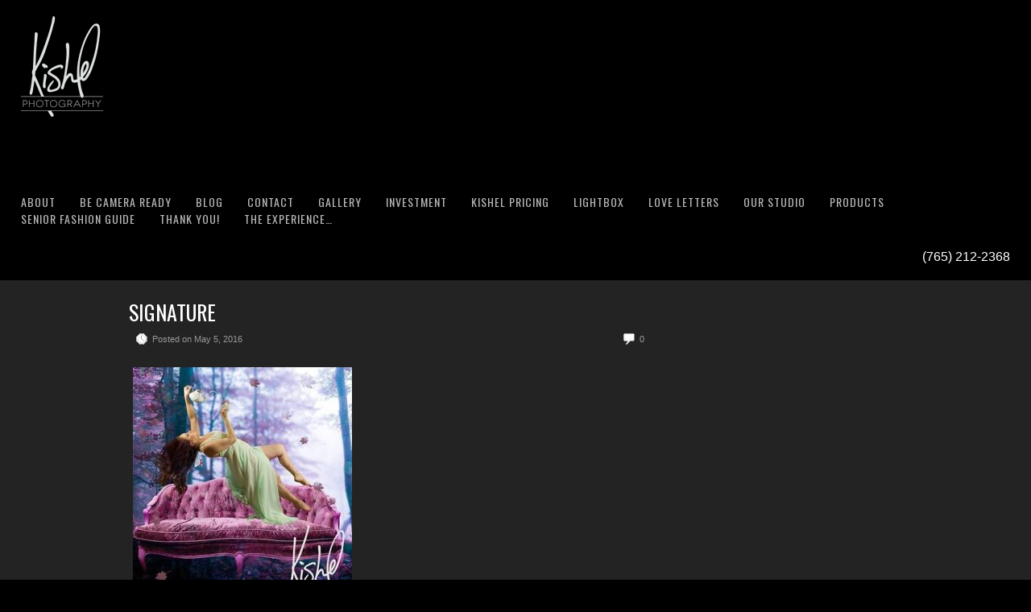

--- FILE ---
content_type: text/html; charset=UTF-8
request_url: https://www.coutureseniorportraits.com/2016/04/20-2/signature-2/
body_size: 10032
content:
<!DOCTYPE html>
<html lang="en-US">
<head>
<meta charset="UTF-8" />
<meta name="viewport" content="width=device-width, initial-scale=1, maximum-scale=1" />

<title>signature - Kishel Senior Photography</title>
<link rel="profile" href="https://gmpg.org/xfn/11" />
<link rel="stylesheet" type="text/css" media="all" href="https://www.coutureseniorportraits.com/wp-content/themes/core-BAK/style.css" />
<link rel="pingback" href="https://www.coutureseniorportraits.com/xmlrpc.php" />
<div id="fb-root"></div>
<script>(function(d, s, id) {
  var js, fjs = d.getElementsByTagName(s)[0];
  if (d.getElementById(id)) return;
  js = d.createElement(s); js.id = id;
  js.src = "//connect.facebook.net/en_US/all.js#xfbml=1&appId=266475246706841";
  fjs.parentNode.insertBefore(js, fjs);
}(document, 'script', 'facebook-jssdk'));</script>

<!-- Template stylesheet -->

<script type="text/javascript" src="https://maps.google.com/maps/api/js?sensor=false"></script>
<script type="text/javascript" charset="utf-8" src="https://ajax.googleapis.com/ajax/libs/swfobject/2.1/swfobject.js"></script>

 

<meta name='robots' content='index, follow, max-image-preview:large, max-snippet:-1, max-video-preview:-1' />
	<style>img:is([sizes="auto" i], [sizes^="auto," i]) { contain-intrinsic-size: 3000px 1500px }</style>
	
	<!-- This site is optimized with the Yoast SEO plugin v23.9 - https://yoast.com/wordpress/plugins/seo/ -->
	<link rel="canonical" href="https://www.coutureseniorportraits.com/2016/04/20-2/signature-2/" />
	<meta property="og:locale" content="en_US" />
	<meta property="og:type" content="article" />
	<meta property="og:title" content="signature - Kishel Senior Photography" />
	<meta property="og:url" content="https://www.coutureseniorportraits.com/2016/04/20-2/signature-2/" />
	<meta property="og:site_name" content="Kishel Senior Photography" />
	<meta property="article:publisher" content="https://www.facebook.com/KishelPhoto/?ref=settings" />
	<meta property="og:image" content="https://www.coutureseniorportraits.com/2016/04/20-2/signature-2" />
	<meta property="og:image:width" content="358" />
	<meta property="og:image:height" content="395" />
	<meta property="og:image:type" content="image/jpeg" />
	<script type="application/ld+json" class="yoast-schema-graph">{"@context":"https://schema.org","@graph":[{"@type":"WebPage","@id":"https://www.coutureseniorportraits.com/2016/04/20-2/signature-2/","url":"https://www.coutureseniorportraits.com/2016/04/20-2/signature-2/","name":"signature - Kishel Senior Photography","isPartOf":{"@id":"https://www.coutureseniorportraits.com/#website"},"primaryImageOfPage":{"@id":"https://www.coutureseniorportraits.com/2016/04/20-2/signature-2/#primaryimage"},"image":{"@id":"https://www.coutureseniorportraits.com/2016/04/20-2/signature-2/#primaryimage"},"thumbnailUrl":"https://www.coutureseniorportraits.com/wp-content/uploads/2016/05/signature.jpg","datePublished":"2016-05-05T22:58:08+00:00","dateModified":"2016-05-05T22:58:08+00:00","breadcrumb":{"@id":"https://www.coutureseniorportraits.com/2016/04/20-2/signature-2/#breadcrumb"},"inLanguage":"en-US","potentialAction":[{"@type":"ReadAction","target":["https://www.coutureseniorportraits.com/2016/04/20-2/signature-2/"]}]},{"@type":"ImageObject","inLanguage":"en-US","@id":"https://www.coutureseniorportraits.com/2016/04/20-2/signature-2/#primaryimage","url":"https://www.coutureseniorportraits.com/wp-content/uploads/2016/05/signature.jpg","contentUrl":"https://www.coutureseniorportraits.com/wp-content/uploads/2016/05/signature.jpg","width":358,"height":395},{"@type":"BreadcrumbList","@id":"https://www.coutureseniorportraits.com/2016/04/20-2/signature-2/#breadcrumb","itemListElement":[{"@type":"ListItem","position":1,"name":"Home","item":"https://www.coutureseniorportraits.com/"},{"@type":"ListItem","position":2,"name":"2017 Kishel Signature Session Reveal!!","item":"https://www.coutureseniorportraits.com/2016/04/20-2/"},{"@type":"ListItem","position":3,"name":"signature"}]},{"@type":"WebSite","@id":"https://www.coutureseniorportraits.com/#website","url":"https://www.coutureseniorportraits.com/","name":"Kishel Senior Photography","description":"Senior Photography for Muncie and East Central Indiana","potentialAction":[{"@type":"SearchAction","target":{"@type":"EntryPoint","urlTemplate":"https://www.coutureseniorportraits.com/?s={search_term_string}"},"query-input":{"@type":"PropertyValueSpecification","valueRequired":true,"valueName":"search_term_string"}}],"inLanguage":"en-US"}]}</script>
	<!-- / Yoast SEO plugin. -->


<link rel='dns-prefetch' href='//www.coutureseniorportraits.com' />
<link rel='dns-prefetch' href='//fonts.googleapis.com' />
<link rel='dns-prefetch' href='//www.formstack.com' />
<link rel="alternate" type="application/rss+xml" title="Kishel Senior Photography &raquo; Feed" href="https://www.coutureseniorportraits.com/feed/" />
<link rel="alternate" type="application/rss+xml" title="Kishel Senior Photography &raquo; Comments Feed" href="https://www.coutureseniorportraits.com/comments/feed/" />
<link rel="alternate" type="application/rss+xml" title="Kishel Senior Photography &raquo; signature Comments Feed" href="https://www.coutureseniorportraits.com/2016/04/20-2/signature-2/feed/" />
<script type="text/javascript">
/* <![CDATA[ */
window._wpemojiSettings = {"baseUrl":"https:\/\/s.w.org\/images\/core\/emoji\/15.0.3\/72x72\/","ext":".png","svgUrl":"https:\/\/s.w.org\/images\/core\/emoji\/15.0.3\/svg\/","svgExt":".svg","source":{"concatemoji":"https:\/\/www.coutureseniorportraits.com\/wp-includes\/js\/wp-emoji-release.min.js?ver=14ca649eb5e7a811257a3b5e296a2caa"}};
/*! This file is auto-generated */
!function(i,n){var o,s,e;function c(e){try{var t={supportTests:e,timestamp:(new Date).valueOf()};sessionStorage.setItem(o,JSON.stringify(t))}catch(e){}}function p(e,t,n){e.clearRect(0,0,e.canvas.width,e.canvas.height),e.fillText(t,0,0);var t=new Uint32Array(e.getImageData(0,0,e.canvas.width,e.canvas.height).data),r=(e.clearRect(0,0,e.canvas.width,e.canvas.height),e.fillText(n,0,0),new Uint32Array(e.getImageData(0,0,e.canvas.width,e.canvas.height).data));return t.every(function(e,t){return e===r[t]})}function u(e,t,n){switch(t){case"flag":return n(e,"\ud83c\udff3\ufe0f\u200d\u26a7\ufe0f","\ud83c\udff3\ufe0f\u200b\u26a7\ufe0f")?!1:!n(e,"\ud83c\uddfa\ud83c\uddf3","\ud83c\uddfa\u200b\ud83c\uddf3")&&!n(e,"\ud83c\udff4\udb40\udc67\udb40\udc62\udb40\udc65\udb40\udc6e\udb40\udc67\udb40\udc7f","\ud83c\udff4\u200b\udb40\udc67\u200b\udb40\udc62\u200b\udb40\udc65\u200b\udb40\udc6e\u200b\udb40\udc67\u200b\udb40\udc7f");case"emoji":return!n(e,"\ud83d\udc26\u200d\u2b1b","\ud83d\udc26\u200b\u2b1b")}return!1}function f(e,t,n){var r="undefined"!=typeof WorkerGlobalScope&&self instanceof WorkerGlobalScope?new OffscreenCanvas(300,150):i.createElement("canvas"),a=r.getContext("2d",{willReadFrequently:!0}),o=(a.textBaseline="top",a.font="600 32px Arial",{});return e.forEach(function(e){o[e]=t(a,e,n)}),o}function t(e){var t=i.createElement("script");t.src=e,t.defer=!0,i.head.appendChild(t)}"undefined"!=typeof Promise&&(o="wpEmojiSettingsSupports",s=["flag","emoji"],n.supports={everything:!0,everythingExceptFlag:!0},e=new Promise(function(e){i.addEventListener("DOMContentLoaded",e,{once:!0})}),new Promise(function(t){var n=function(){try{var e=JSON.parse(sessionStorage.getItem(o));if("object"==typeof e&&"number"==typeof e.timestamp&&(new Date).valueOf()<e.timestamp+604800&&"object"==typeof e.supportTests)return e.supportTests}catch(e){}return null}();if(!n){if("undefined"!=typeof Worker&&"undefined"!=typeof OffscreenCanvas&&"undefined"!=typeof URL&&URL.createObjectURL&&"undefined"!=typeof Blob)try{var e="postMessage("+f.toString()+"("+[JSON.stringify(s),u.toString(),p.toString()].join(",")+"));",r=new Blob([e],{type:"text/javascript"}),a=new Worker(URL.createObjectURL(r),{name:"wpTestEmojiSupports"});return void(a.onmessage=function(e){c(n=e.data),a.terminate(),t(n)})}catch(e){}c(n=f(s,u,p))}t(n)}).then(function(e){for(var t in e)n.supports[t]=e[t],n.supports.everything=n.supports.everything&&n.supports[t],"flag"!==t&&(n.supports.everythingExceptFlag=n.supports.everythingExceptFlag&&n.supports[t]);n.supports.everythingExceptFlag=n.supports.everythingExceptFlag&&!n.supports.flag,n.DOMReady=!1,n.readyCallback=function(){n.DOMReady=!0}}).then(function(){return e}).then(function(){var e;n.supports.everything||(n.readyCallback(),(e=n.source||{}).concatemoji?t(e.concatemoji):e.wpemoji&&e.twemoji&&(t(e.twemoji),t(e.wpemoji)))}))}((window,document),window._wpemojiSettings);
/* ]]> */
</script>
<link rel='stylesheet' id='screen_css-css' href='https://www.coutureseniorportraits.com/wp-content/themes/core-BAK/css/screen.css?ver=5.1.2' type='text/css' media='all' />
<link rel='stylesheet' id='grid_css-css' href='https://www.coutureseniorportraits.com/wp-content/themes/core-BAK/css/grid.css?ver=5.1.2' type='text/css' media='all' />
<link rel='stylesheet' id='fancybox_css-css' href='https://www.coutureseniorportraits.com/wp-content/themes/core-BAK/js/fancybox/jquery.fancybox.css?ver=5.1.2' type='text/css' media='all' />
<link rel='stylesheet' id='videojs_css-css' href='https://www.coutureseniorportraits.com/wp-content/themes/core-BAK/js/video-js.css?ver=5.1.2' type='text/css' media='all' />
<link rel='stylesheet' id='vim_css-css' href='https://www.coutureseniorportraits.com/wp-content/themes/core-BAK/js/skins/vim.css?ver=5.1.2' type='text/css' media='all' />
<link rel='stylesheet' id='dark.css-css' href='https://www.coutureseniorportraits.com/wp-content/themes/core-BAK/css/dark.css?ver=5.1.2' type='text/css' media='all' />
<link rel='stylesheet' id='google_fonts-css' href="https://fonts.googleapis.com/css?family=Oswald&#038;subset=latin%2Ccyrillic-ext%2Cgreek-ext%2Ccyrillic&#038;ver=14ca649eb5e7a811257a3b5e296a2caa" type='text/css' media='all' />
<style id='wp-emoji-styles-inline-css' type='text/css'>

	img.wp-smiley, img.emoji {
		display: inline !important;
		border: none !important;
		box-shadow: none !important;
		height: 1em !important;
		width: 1em !important;
		margin: 0 0.07em !important;
		vertical-align: -0.1em !important;
		background: none !important;
		padding: 0 !important;
	}
</style>
<link rel='stylesheet' id='wp-block-library-css' href='https://www.coutureseniorportraits.com/wp-includes/css/dist/block-library/style.min.css?ver=14ca649eb5e7a811257a3b5e296a2caa' type='text/css' media='all' />
<style id='classic-theme-styles-inline-css' type='text/css'>
/*! This file is auto-generated */
.wp-block-button__link{color:#fff;background-color:#32373c;border-radius:9999px;box-shadow:none;text-decoration:none;padding:calc(.667em + 2px) calc(1.333em + 2px);font-size:1.125em}.wp-block-file__button{background:#32373c;color:#fff;text-decoration:none}
</style>
<style id='global-styles-inline-css' type='text/css'>
:root{--wp--preset--aspect-ratio--square: 1;--wp--preset--aspect-ratio--4-3: 4/3;--wp--preset--aspect-ratio--3-4: 3/4;--wp--preset--aspect-ratio--3-2: 3/2;--wp--preset--aspect-ratio--2-3: 2/3;--wp--preset--aspect-ratio--16-9: 16/9;--wp--preset--aspect-ratio--9-16: 9/16;--wp--preset--color--black: #000000;--wp--preset--color--cyan-bluish-gray: #abb8c3;--wp--preset--color--white: #ffffff;--wp--preset--color--pale-pink: #f78da7;--wp--preset--color--vivid-red: #cf2e2e;--wp--preset--color--luminous-vivid-orange: #ff6900;--wp--preset--color--luminous-vivid-amber: #fcb900;--wp--preset--color--light-green-cyan: #7bdcb5;--wp--preset--color--vivid-green-cyan: #00d084;--wp--preset--color--pale-cyan-blue: #8ed1fc;--wp--preset--color--vivid-cyan-blue: #0693e3;--wp--preset--color--vivid-purple: #9b51e0;--wp--preset--gradient--vivid-cyan-blue-to-vivid-purple: linear-gradient(135deg,rgba(6,147,227,1) 0%,rgb(155,81,224) 100%);--wp--preset--gradient--light-green-cyan-to-vivid-green-cyan: linear-gradient(135deg,rgb(122,220,180) 0%,rgb(0,208,130) 100%);--wp--preset--gradient--luminous-vivid-amber-to-luminous-vivid-orange: linear-gradient(135deg,rgba(252,185,0,1) 0%,rgba(255,105,0,1) 100%);--wp--preset--gradient--luminous-vivid-orange-to-vivid-red: linear-gradient(135deg,rgba(255,105,0,1) 0%,rgb(207,46,46) 100%);--wp--preset--gradient--very-light-gray-to-cyan-bluish-gray: linear-gradient(135deg,rgb(238,238,238) 0%,rgb(169,184,195) 100%);--wp--preset--gradient--cool-to-warm-spectrum: linear-gradient(135deg,rgb(74,234,220) 0%,rgb(151,120,209) 20%,rgb(207,42,186) 40%,rgb(238,44,130) 60%,rgb(251,105,98) 80%,rgb(254,248,76) 100%);--wp--preset--gradient--blush-light-purple: linear-gradient(135deg,rgb(255,206,236) 0%,rgb(152,150,240) 100%);--wp--preset--gradient--blush-bordeaux: linear-gradient(135deg,rgb(254,205,165) 0%,rgb(254,45,45) 50%,rgb(107,0,62) 100%);--wp--preset--gradient--luminous-dusk: linear-gradient(135deg,rgb(255,203,112) 0%,rgb(199,81,192) 50%,rgb(65,88,208) 100%);--wp--preset--gradient--pale-ocean: linear-gradient(135deg,rgb(255,245,203) 0%,rgb(182,227,212) 50%,rgb(51,167,181) 100%);--wp--preset--gradient--electric-grass: linear-gradient(135deg,rgb(202,248,128) 0%,rgb(113,206,126) 100%);--wp--preset--gradient--midnight: linear-gradient(135deg,rgb(2,3,129) 0%,rgb(40,116,252) 100%);--wp--preset--font-size--small: 13px;--wp--preset--font-size--medium: 20px;--wp--preset--font-size--large: 36px;--wp--preset--font-size--x-large: 42px;--wp--preset--spacing--20: 0.44rem;--wp--preset--spacing--30: 0.67rem;--wp--preset--spacing--40: 1rem;--wp--preset--spacing--50: 1.5rem;--wp--preset--spacing--60: 2.25rem;--wp--preset--spacing--70: 3.38rem;--wp--preset--spacing--80: 5.06rem;--wp--preset--shadow--natural: 6px 6px 9px rgba(0, 0, 0, 0.2);--wp--preset--shadow--deep: 12px 12px 50px rgba(0, 0, 0, 0.4);--wp--preset--shadow--sharp: 6px 6px 0px rgba(0, 0, 0, 0.2);--wp--preset--shadow--outlined: 6px 6px 0px -3px rgba(255, 255, 255, 1), 6px 6px rgba(0, 0, 0, 1);--wp--preset--shadow--crisp: 6px 6px 0px rgba(0, 0, 0, 1);}:where(.is-layout-flex){gap: 0.5em;}:where(.is-layout-grid){gap: 0.5em;}body .is-layout-flex{display: flex;}.is-layout-flex{flex-wrap: wrap;align-items: center;}.is-layout-flex > :is(*, div){margin: 0;}body .is-layout-grid{display: grid;}.is-layout-grid > :is(*, div){margin: 0;}:where(.wp-block-columns.is-layout-flex){gap: 2em;}:where(.wp-block-columns.is-layout-grid){gap: 2em;}:where(.wp-block-post-template.is-layout-flex){gap: 1.25em;}:where(.wp-block-post-template.is-layout-grid){gap: 1.25em;}.has-black-color{color: var(--wp--preset--color--black) !important;}.has-cyan-bluish-gray-color{color: var(--wp--preset--color--cyan-bluish-gray) !important;}.has-white-color{color: var(--wp--preset--color--white) !important;}.has-pale-pink-color{color: var(--wp--preset--color--pale-pink) !important;}.has-vivid-red-color{color: var(--wp--preset--color--vivid-red) !important;}.has-luminous-vivid-orange-color{color: var(--wp--preset--color--luminous-vivid-orange) !important;}.has-luminous-vivid-amber-color{color: var(--wp--preset--color--luminous-vivid-amber) !important;}.has-light-green-cyan-color{color: var(--wp--preset--color--light-green-cyan) !important;}.has-vivid-green-cyan-color{color: var(--wp--preset--color--vivid-green-cyan) !important;}.has-pale-cyan-blue-color{color: var(--wp--preset--color--pale-cyan-blue) !important;}.has-vivid-cyan-blue-color{color: var(--wp--preset--color--vivid-cyan-blue) !important;}.has-vivid-purple-color{color: var(--wp--preset--color--vivid-purple) !important;}.has-black-background-color{background-color: var(--wp--preset--color--black) !important;}.has-cyan-bluish-gray-background-color{background-color: var(--wp--preset--color--cyan-bluish-gray) !important;}.has-white-background-color{background-color: var(--wp--preset--color--white) !important;}.has-pale-pink-background-color{background-color: var(--wp--preset--color--pale-pink) !important;}.has-vivid-red-background-color{background-color: var(--wp--preset--color--vivid-red) !important;}.has-luminous-vivid-orange-background-color{background-color: var(--wp--preset--color--luminous-vivid-orange) !important;}.has-luminous-vivid-amber-background-color{background-color: var(--wp--preset--color--luminous-vivid-amber) !important;}.has-light-green-cyan-background-color{background-color: var(--wp--preset--color--light-green-cyan) !important;}.has-vivid-green-cyan-background-color{background-color: var(--wp--preset--color--vivid-green-cyan) !important;}.has-pale-cyan-blue-background-color{background-color: var(--wp--preset--color--pale-cyan-blue) !important;}.has-vivid-cyan-blue-background-color{background-color: var(--wp--preset--color--vivid-cyan-blue) !important;}.has-vivid-purple-background-color{background-color: var(--wp--preset--color--vivid-purple) !important;}.has-black-border-color{border-color: var(--wp--preset--color--black) !important;}.has-cyan-bluish-gray-border-color{border-color: var(--wp--preset--color--cyan-bluish-gray) !important;}.has-white-border-color{border-color: var(--wp--preset--color--white) !important;}.has-pale-pink-border-color{border-color: var(--wp--preset--color--pale-pink) !important;}.has-vivid-red-border-color{border-color: var(--wp--preset--color--vivid-red) !important;}.has-luminous-vivid-orange-border-color{border-color: var(--wp--preset--color--luminous-vivid-orange) !important;}.has-luminous-vivid-amber-border-color{border-color: var(--wp--preset--color--luminous-vivid-amber) !important;}.has-light-green-cyan-border-color{border-color: var(--wp--preset--color--light-green-cyan) !important;}.has-vivid-green-cyan-border-color{border-color: var(--wp--preset--color--vivid-green-cyan) !important;}.has-pale-cyan-blue-border-color{border-color: var(--wp--preset--color--pale-cyan-blue) !important;}.has-vivid-cyan-blue-border-color{border-color: var(--wp--preset--color--vivid-cyan-blue) !important;}.has-vivid-purple-border-color{border-color: var(--wp--preset--color--vivid-purple) !important;}.has-vivid-cyan-blue-to-vivid-purple-gradient-background{background: var(--wp--preset--gradient--vivid-cyan-blue-to-vivid-purple) !important;}.has-light-green-cyan-to-vivid-green-cyan-gradient-background{background: var(--wp--preset--gradient--light-green-cyan-to-vivid-green-cyan) !important;}.has-luminous-vivid-amber-to-luminous-vivid-orange-gradient-background{background: var(--wp--preset--gradient--luminous-vivid-amber-to-luminous-vivid-orange) !important;}.has-luminous-vivid-orange-to-vivid-red-gradient-background{background: var(--wp--preset--gradient--luminous-vivid-orange-to-vivid-red) !important;}.has-very-light-gray-to-cyan-bluish-gray-gradient-background{background: var(--wp--preset--gradient--very-light-gray-to-cyan-bluish-gray) !important;}.has-cool-to-warm-spectrum-gradient-background{background: var(--wp--preset--gradient--cool-to-warm-spectrum) !important;}.has-blush-light-purple-gradient-background{background: var(--wp--preset--gradient--blush-light-purple) !important;}.has-blush-bordeaux-gradient-background{background: var(--wp--preset--gradient--blush-bordeaux) !important;}.has-luminous-dusk-gradient-background{background: var(--wp--preset--gradient--luminous-dusk) !important;}.has-pale-ocean-gradient-background{background: var(--wp--preset--gradient--pale-ocean) !important;}.has-electric-grass-gradient-background{background: var(--wp--preset--gradient--electric-grass) !important;}.has-midnight-gradient-background{background: var(--wp--preset--gradient--midnight) !important;}.has-small-font-size{font-size: var(--wp--preset--font-size--small) !important;}.has-medium-font-size{font-size: var(--wp--preset--font-size--medium) !important;}.has-large-font-size{font-size: var(--wp--preset--font-size--large) !important;}.has-x-large-font-size{font-size: var(--wp--preset--font-size--x-large) !important;}
:where(.wp-block-post-template.is-layout-flex){gap: 1.25em;}:where(.wp-block-post-template.is-layout-grid){gap: 1.25em;}
:where(.wp-block-columns.is-layout-flex){gap: 2em;}:where(.wp-block-columns.is-layout-grid){gap: 2em;}
:root :where(.wp-block-pullquote){font-size: 1.5em;line-height: 1.6;}
</style>
<link rel='stylesheet' id='formstack-css-css' href='//www.formstack.com/forms/css/2/wordpress-post.css?ver=14ca649eb5e7a811257a3b5e296a2caa' type='text/css' media='all' />
<script type="text/javascript" src="https://www.coutureseniorportraits.com/wp-includes/js/jquery/jquery.min.js?ver=3.7.1" id="jquery-core-js"></script>
<script type="text/javascript" src="https://www.coutureseniorportraits.com/wp-includes/js/jquery/jquery-migrate.min.js?ver=3.4.1" id="jquery-migrate-js"></script>
<script type="text/javascript" src="https://www.coutureseniorportraits.com/wp-content/themes/core-BAK/js/jquery.ui.js?ver=5.1.2" id="jquery.ui_js-js"></script>
<script type="text/javascript" src="https://www.coutureseniorportraits.com/wp-content/themes/core-BAK/js/jquery.easing.js?ver=5.1.2" id="jQuery_easing-js"></script>
<script type="text/javascript" src="https://www.coutureseniorportraits.com/wp-content/themes/core-BAK/js/jquery.nivoslider.js?ver=5.1.2" id="jQuery_nivo-js"></script>
<script type="text/javascript" src="https://www.coutureseniorportraits.com/wp-content/themes/core-BAK/js/jquery.touchwipe.1.1.1.js?ver=5.1.2" id="jquery.touchwipe.1.1.1-js"></script>
<script type="text/javascript" src="https://www.coutureseniorportraits.com/wp-content/themes/core-BAK/js/jquery.ppflip.js?ver=5.1.2" id="jquery.ppflip.js-js"></script>
<script type="text/javascript" src="https://www.coutureseniorportraits.com/wp-content/themes/core-BAK/js/jquery.tubular.js?ver=5.1.2" id="jquery.tubular.js-js"></script>
<script type="text/javascript" src="https://www.coutureseniorportraits.com/wp-content/themes/core-BAK/js/gmap.js?ver=5.1.2" id="jQuery_gmap-js"></script>
<script type="text/javascript" src="https://www.coutureseniorportraits.com/wp-content/themes/core-BAK/js/jquery.validate.js?ver=5.1.2" id="jQuery_validate-js"></script>
<script type="text/javascript" src="https://www.coutureseniorportraits.com/wp-content/themes/core-BAK/js/hint.js?ver=5.1.2" id="hint.js-js"></script>
<script type="text/javascript" src="https://www.coutureseniorportraits.com/wp-content/themes/core-BAK/js/browser.js?ver=5.1.2" id="browser_js-js"></script>
<script type="text/javascript" src="https://www.coutureseniorportraits.com/wp-content/themes/core-BAK/js/video.js?ver=5.1.2" id="video_js-js"></script>
<script type="text/javascript" src="https://www.coutureseniorportraits.com/wp-content/themes/core-BAK/js/jquery.jplayer.min.js?ver=5.1.2" id="jquery.jplayer.min.js-js"></script>
<script type="text/javascript" src="https://www.coutureseniorportraits.com/wp-content/themes/core-BAK/js/kenburns.js?ver=5.1.2" id="kenburns.js-js"></script>
<script type="text/javascript" src="https://www.coutureseniorportraits.com/wp-content/themes/core-BAK/js/custom.js?ver=5.1.2" id="custom_js-js"></script>
<script type="text/javascript" src="https://www.coutureseniorportraits.com/wp-content/plugins/stopbadbots/assets/js/stopbadbots.js?ver=14ca649eb5e7a811257a3b5e296a2caa" id="stopbadbots-main-js-js"></script>
<link rel="https://api.w.org/" href="https://www.coutureseniorportraits.com/wp-json/" /><link rel="alternate" title="JSON" type="application/json" href="https://www.coutureseniorportraits.com/wp-json/wp/v2/media/1102" /><link rel="EditURI" type="application/rsd+xml" title="RSD" href="https://www.coutureseniorportraits.com/xmlrpc.php?rsd" />

<link rel='shortlink' href='https://www.coutureseniorportraits.com/?p=1102' />
<link rel="alternate" title="oEmbed (JSON)" type="application/json+oembed" href="https://www.coutureseniorportraits.com/wp-json/oembed/1.0/embed?url=https%3A%2F%2Fwww.coutureseniorportraits.com%2F2016%2F04%2F20-2%2Fsignature-2%2F" />
<link rel="alternate" title="oEmbed (XML)" type="text/xml+oembed" href="https://www.coutureseniorportraits.com/wp-json/oembed/1.0/embed?url=https%3A%2F%2Fwww.coutureseniorportraits.com%2F2016%2F04%2F20-2%2Fsignature-2%2F&#038;format=xml" />
<script type="text/javascript">
           var ajaxurl = "https://www.coutureseniorportraits.com/wp-admin/admin-ajax.php";
         </script><script type="text/javascript">
(function(url){
	if(/(?:Chrome\/26\.0\.1410\.63 Safari\/537\.31|WordfenceTestMonBot)/.test(navigator.userAgent)){ return; }
	var addEvent = function(evt, handler) {
		if (window.addEventListener) {
			document.addEventListener(evt, handler, false);
		} else if (window.attachEvent) {
			document.attachEvent('on' + evt, handler);
		}
	};
	var removeEvent = function(evt, handler) {
		if (window.removeEventListener) {
			document.removeEventListener(evt, handler, false);
		} else if (window.detachEvent) {
			document.detachEvent('on' + evt, handler);
		}
	};
	var evts = 'contextmenu dblclick drag dragend dragenter dragleave dragover dragstart drop keydown keypress keyup mousedown mousemove mouseout mouseover mouseup mousewheel scroll'.split(' ');
	var logHuman = function() {
		if (window.wfLogHumanRan) { return; }
		window.wfLogHumanRan = true;
		var wfscr = document.createElement('script');
		wfscr.type = 'text/javascript';
		wfscr.async = true;
		wfscr.src = url + '&r=' + Math.random();
		(document.getElementsByTagName('head')[0]||document.getElementsByTagName('body')[0]).appendChild(wfscr);
		for (var i = 0; i < evts.length; i++) {
			removeEvent(evts[i], logHuman);
		}
	};
	for (var i = 0; i < evts.length; i++) {
		addEvent(evts[i], logHuman);
	}
})('//www.coutureseniorportraits.com/?wordfence_lh=1&hid=2F0E034A0D8994632B606EEED88358C7');
</script>    <script>
        var errorQueue = [];
        var timeout;
        function isBot() {
            const bots = ['bot', 'googlebot', 'bingbot', 'facebook', 'slurp', 'twitter', 'yahoo'];
            const userAgent = navigator.userAgent.toLowerCase();
            return bots.some(bot => userAgent.includes(bot));
        }
        window.onerror = function(msg, url, line) {
            var errorMessage = [
                'Message: ' + msg,
                'URL: ' + url,
                'Line: ' + line
            ].join(' - ');
            // Filter bots errors...
            if (isBot()) {
                return;
            }
            //console.log(errorMessage);
            errorQueue.push(errorMessage);
            if (errorQueue.length >= 5) {
                sendErrorsToServer();
            } else {
                clearTimeout(timeout);
                timeout = setTimeout(sendErrorsToServer, 5000);
            }
        }
        function sendErrorsToServer() {
            if (errorQueue.length > 0) {
                var message = errorQueue.join(' | ');
                // console.log(message);
                var xhr = new XMLHttpRequest();
                var nonce = 'c86dc34085';
                var ajaxurl = 'https://www.coutureseniorportraits.com/wp-admin/admin-ajax.php?action=bill_minozzi_js_error_catched&_wpnonce=c86dc34085'; // Não é necessário esc_js aqui
                xhr.open('POST', encodeURI(ajaxurl));
                xhr.setRequestHeader('Content-Type', 'application/x-www-form-urlencoded');
                xhr.onload = function() {
                    if (xhr.status === 200) {
                        // console.log('Success:', xhr.responseText);
                    } else {
                        console.log('Error:', xhr.status);
                    }
                };
                xhr.onerror = function() {
                    console.error('Request failed');
                };
                xhr.send('action=bill_minozzi_js_error_catched&_wpnonce=' + nonce + '&bill_js_error_catched=' + encodeURIComponent(message));
                errorQueue = []; // Limpa a fila de erros após o envio
            }
        }
        window.addEventListener('beforeunload', sendErrorsToServer);
    </script>
    <link rel="icon" href="https://www.coutureseniorportraits.com/wp-content/uploads/2020/06/kishel-square-80x80.png" sizes="32x32" />
<link rel="icon" href="https://www.coutureseniorportraits.com/wp-content/uploads/2020/06/kishel-square.png" sizes="192x192" />
<link rel="apple-touch-icon" href="https://www.coutureseniorportraits.com/wp-content/uploads/2020/06/kishel-square.png" />
<meta name="msapplication-TileImage" content="https://www.coutureseniorportraits.com/wp-content/uploads/2020/06/kishel-square.png" />

<!--[if lte IE 8]>
<link rel="stylesheet" href="https://www.coutureseniorportraits.com/wp-content/themes/core-BAK/css/ie.css?v=5.1.2.css" type="text/css" media="all"/>
<![endif]-->

<!--[if lt IE 8]>
<link rel="stylesheet" href="https://www.coutureseniorportraits.com/wp-content/themes/core-BAK/css/ie7.css?v=5.1.2" type="text/css" media="all"/>
<![endif]-->

<script type="text/javascript" language="javascript">
    $j(function() {
        $j(this).bind("contextmenu", function(e) {
        	        		alert('You can enable/disable right click protection using theme admin');
        	            e.preventDefault();
        });
    }); 
</script>

<script type="text/javascript" language="javascript">
    $j(document).ready(function(){ 
        $j("img").mousedown(function(){
		    return false;
		});
    }); 
</script>

<style type="text/css">

.top_bar_wrapper { width: 96% !important; }

body, #page_content_wrapper .sidebar .content .posts.blog { font-size:16px; }

.nav li a { font-size:14px; }

.page_caption h1 { font-size:95px; }

h1 { font-size:40px; }

h2 { font-size:32px; }

h3 { font-size:26px; }

h4 { font-size:22px; }

h5 { font-size:18px; }

h6 { font-size:16px; }

#imageFlow .scrollbar { display:none; }
h1, h2, h3, h4, h5, h6, .nav, .subnav, #footer { font-family: 'Oswald'; }		
@media only screen and (min-width: 768px) and (max-width: 960px) {
	.page_caption h1 { font-size: 90px; }
	#bg { margin-top: 0; }
}
@media only screen and (min-width: 480px) and (max-width: 767px) {
	.page_caption h1 { font-size: 65px; }
	#bg { margin-top: 0; }
}
@media only screen and (max-width: 767px) {
	.page_caption h1 { font-size: 50px; }
	#bg { margin-top: 0; }
}
</style>

</head>


<body class="attachment attachment-template-default single single-attachment postid-1102 attachmentid-1102 attachment-jpeg" id="pp_t">
			<input type="hidden" id="skin_color" name="skin_color" value="000000"/>
		
		<input type="hidden" id="pp_auto_start" name="pp_auto_start" value="true"/>
	
		<input type="hidden" id="pp_enable_reflection" name="pp_enable_reflection" value="true"/>

	<!-- Begin template wrapper -->
	<div id="wrapper">
		<div id="top_bar">
			
			<div class="top_bar_wrapper">
			<!-- Begin logo -->
					
									
			<a id="custom_logo" class="logo_wrapper" href="https://www.coutureseniorportraits.com"><img src="https://www.coutureseniorportraits.com/wp-content/themes/core-BAK/data/1703260038_1452200505_Kishel-logo-white.png" alt=""/></a>
						
			<!-- End logo -->
		
		    <!-- Begin main nav -->
		    <div id="menu_border_wrapper">
		    <div id="main_menu" class="nav"><ul>
<li class="page_item page-item-1576"><a href="https://www.coutureseniorportraits.com/about-2/">ABOUT</a></li>
<li class="page_item page-item-1454"><a href="https://www.coutureseniorportraits.com/be-camera-ready/">Be camera ready</a></li>
<li class="page_item page-item-110"><a href="https://www.coutureseniorportraits.com/blog/">Blog</a></li>
<li class="page_item page-item-51"><a href="https://www.coutureseniorportraits.com/contact/">Contact</a></li>
<li class="page_item page-item-194 page_item_has_children"><a href="https://www.coutureseniorportraits.com/gallery/">Gallery</a>
<ul class='children'>
	<li class="page_item page-item-625"><a href="https://www.coutureseniorportraits.com/gallery/senior-gallery/">Senior Gallery</a></li>
	<li class="page_item page-item-622"><a href="https://www.coutureseniorportraits.com/gallery/signature/">Signature</a></li>
</ul>
</li>
<li class="page_item page-item-222"><a href="https://www.coutureseniorportraits.com/investment/">Investment</a></li>
<li class="page_item page-item-866"><a href="https://www.coutureseniorportraits.com/kishel-pricing/">Kishel Pricing</a></li>
<li class="page_item page-item-62"><a href="https://www.coutureseniorportraits.com/lightbox/">Lightbox</a></li>
<li class="page_item page-item-224"><a href="https://www.coutureseniorportraits.com/love-letters/">Love Letters</a></li>
<li class="page_item page-item-218"><a href="https://www.coutureseniorportraits.com/about/">Our Studio</a></li>
<li class="page_item page-item-1492"><a href="https://www.coutureseniorportraits.com/products/">Products</a></li>
<li class="page_item page-item-828"><a href="https://www.coutureseniorportraits.com/senior-fashion-guide/">Senior Fashion Guide</a></li>
<li class="page_item page-item-680"><a href="https://www.coutureseniorportraits.com/thank-you/">Thank You!</a></li>
<li class="page_item page-item-1451"><a href="https://www.coutureseniorportraits.com/the-experience/">The Experience&#8230;</a></li>
</ul></div>
		    </div>
		    
		    <!-- End main nav -->
		    
		    <div class="top_right">
            <a class="tel" tabIndex="-1" href="tel:7652122368">(765) 212-2368</a>
		  		      
			
					    
		    		    </div>
		    
		    			
					</div>
	</div>

	<br class="clear"/><br/>
	<div id="content_wrapper">

		<!-- Begin content -->
		<div id="page_content_wrapper">
		
			<div class="inner">
			
				<div class="sidebar_content">
				
				
						<!-- Begin each blog post -->
						<div class="post_wrapper">
						
							<div class="post_header">
								<h3 class="cufon">
									<a href="https://www.coutureseniorportraits.com/2016/04/20-2/signature-2/" title="signature">
										signature								
									</a>
								</h3>
								<div class="post_detail" style="width:360px">
									<img src="https://www.coutureseniorportraits.com/wp-content/themes/core-BAK/images/clock.gif" alt="" class="middle"/>&nbsp;Posted on May 5, 2016&nbsp;&nbsp;&nbsp;&nbsp;
							
								</div>
								<div class="post_detail" style="float:right;width:100px;text-align:right">
									<img src="https://www.coutureseniorportraits.com/wp-content/themes/core-BAK/images/comment.gif" alt="" class="middle"/>&nbsp;0								</div>
							</div>
						
														
							<div class="post_detail" style="margin-left:5px">
								<p class="attachment"><a href='https://www.coutureseniorportraits.com/wp-content/uploads/2016/05/signature.jpg'><img fetchpriority="high" decoding="async" width="272" height="300" src="https://www.coutureseniorportraits.com/wp-content/uploads/2016/05/signature-272x300.jpg" class="attachment-medium size-medium" alt="" srcset="https://www.coutureseniorportraits.com/wp-content/uploads/2016/05/signature-272x300.jpg 272w, https://www.coutureseniorportraits.com/wp-content/uploads/2016/05/signature.jpg 358w" sizes="(max-width: 272px) 100vw, 272px" /></a></p>
							</div>
							
						</div>
						<!-- End each blog post -->

						  




 

		<div id="respond">
			
	
					<!-- Start of form --> 
					<form action="https://www.coutureseniorportraits.com/wp-comments-post.php" method="post" id="commentform" class="comment_form"> 
					<fieldset> 

			
			
						<h5 class="cufon">Leave a Reply</h5>
						
												<br/>
						<p>  
							<input class="round m input" name="author" type="text" id="author" value="" tabindex="1" style="width:97%" title="Name*" /> 
						</p> 
						<br/>
						<p> 
							<input class="round m input" name="email" type="text" id="email" value="" tabindex="2" style="width:97%" title="Email*" /> 
						</p> 
						<br/>
						<p> 
							<input class="round m input" name="url" type="text" id="url" value="" tabindex="3" style="width:97%" title="Website" /> 
						</p> 
						<br/>

									
						<p> 
							<textarea name="comment" cols="40" rows="3" id="comment" tabindex="4" style="width:97%" title="Message*"></textarea> 
						</p> 
						<br /> 
						<p> 
							<input name="submit" type="submit" id="submit" value="Submit" tabindex="5" />&nbsp;
							<a rel="nofollow" id="cancel-comment-reply-link" href="/2016/04/20-2/signature-2/#respond" style="display:none;">Cancel Reply</a> 
						</p> 
						<input type='hidden' name='comment_post_ID' value='1102' id='comment_post_ID' />
<input type='hidden' name='comment_parent' id='comment_parent' value='0' />
 
						<p style="display: none;"><input type="hidden" id="akismet_comment_nonce" name="akismet_comment_nonce" value="f21b0a8ab7" /></p><p style="display: none !important;" class="akismet-fields-container" data-prefix="ak_"><label>&#916;<textarea name="ak_hp_textarea" cols="45" rows="8" maxlength="100"></textarea></label><input type="hidden" id="ak_js_1" name="ak_js" value="109"/><script>document.getElementById( "ak_js_1" ).setAttribute( "value", ( new Date() ).getTime() );</script></p>
					</fieldset> 
					</form> 
					<!-- End of form --> 
			

	
		</div>
			
 						

					</div>
					
					<div class="sidebar_wrapper">
						<div class="sidebar">
							
							<div class="content">
							
								<ul class="sidebar_widget">
																	</ul>
								
							</div>
						
						</div>
					</div>
				
				<br class="clear"/>
			</div>
			<br class="clear"/>
		</div>
		<!-- End content -->
		</div>
	</div>

	<br class="clear"/>

	<div id="footer">
	    © Copyright 2024 Kishel Photography (765) 212-2368. All Rights Reserved. From the Studio of <a href="http://www.farmhousecreative.net/" target="_blank">Farmhouse Creative</a>.<div class="social_wrapper">
			    <ul>
			    				    	<li><a href="https://twitter.com/kishelphoto" target="_blank"><img src="https://www.coutureseniorportraits.com/wp-content/themes/core-BAK/images/about_icon/twitter.png" alt=""/></a></li>
			    				    				    	<li><a href="https://facebook.com/72331704008" target="_blank"><img src="https://www.coutureseniorportraits.com/wp-content/themes/core-BAK/images/about_icon/facebook.png" alt=""/></a></li>
			    				    				    				    	<li><a href="https://instagram.com/kishelphoto" target="_blank"><img src="https://www.coutureseniorportraits.com/wp-content/themes/core-BAK/images/about_icon/instagram.png" alt=""/></a></li>
			    				    				    				    				    				    </ul>
			</div>
	</div>
	
</div>

<script type="text/javascript">

  var _gaq = _gaq || [];
  _gaq.push(['_setAccount', 'UA-48624913-2']);
  _gaq.push(['_setDomainName', 'none']);
  _gaq.push(['_setAllowLinker', true]);
  _gaq.push(['_trackPageview']);

  (function() {
    var ga = document.createElement('script'); ga.type = 'text/javascript'; ga.async = true;
    ga.src = ('https:' == document.location.protocol ? 'https://ssl' : 'http://www') + '.google-analytics.com/ga.js';
    var s = document.getElementsByTagName('script')[0]; s.parentNode.insertBefore(ga, s);
  })();

</script>

<!-- HFCM by 99 Robots - Snippet # 1: StickyFolios -->
<script type="text/javascript">
  (function() {
    var dc = document.createElement('script');
    dc.type = 'text/javascript';
    dc.async = true;
    dc.src = 'https://builder.stickyfolios.com/mail/embeds/8b8a03cd-e06a-4496-a811-97495f3ca00f.js';
    var s = document.getElementsByTagName('script')[0];
    s.parentNode.insertBefore(dc, s);
  })();
</script>

<!-- /end HFCM by 99 Robots -->
<script type="text/javascript" src="https://www.coutureseniorportraits.com/wp-includes/js/comment-reply.min.js?ver=14ca649eb5e7a811257a3b5e296a2caa" id="comment-reply-js" async="async" data-wp-strategy="async"></script>
<script type="text/javascript" src="https://www.coutureseniorportraits.com/wp-includes/js/jquery/ui/core.min.js?ver=1.13.3" id="jquery-ui-core-js"></script>
<script type="text/javascript" src="https://www.coutureseniorportraits.com/wp-content/plugins/stopbadbots/assets/js/stopbadbots_fingerprint.js" id="sbb-scripts-js"></script>
<script defer type="text/javascript" src="https://www.coutureseniorportraits.com/wp-content/plugins/akismet/_inc/akismet-frontend.js?ver=1732025119" id="akismet-frontend-js"></script>

<script src="https://www.youtube.com/player_api"></script>
<script type="text/javascript">

var player;
    function onYouTubePlayerAPIReady() {
        player = new YT.Player('myytplayer', {
          height: '390',
          width: '640',
          videoId: '2GETT5AKqXA',
          events: {
            'onReady': onPlayerReady,
            'onStateChange': onPlayerStateChange
          }
        });
    }

    // autoplay video
    function onPlayerReady(event) {
        event.target.playVideo();
    }

    // when video ends
    function onPlayerStateChange(event) {        
        if(event.data === 0) {            
            window.location = 'http://www.coutureseniorportraits.com/gallery/';
        }
    }
</script>
<script defer src="https://static.cloudflareinsights.com/beacon.min.js/vcd15cbe7772f49c399c6a5babf22c1241717689176015" integrity="sha512-ZpsOmlRQV6y907TI0dKBHq9Md29nnaEIPlkf84rnaERnq6zvWvPUqr2ft8M1aS28oN72PdrCzSjY4U6VaAw1EQ==" data-cf-beacon='{"version":"2024.11.0","token":"a71bb76b5ea8449bbb44a8af59b963e3","r":1,"server_timing":{"name":{"cfCacheStatus":true,"cfEdge":true,"cfExtPri":true,"cfL4":true,"cfOrigin":true,"cfSpeedBrain":true},"location_startswith":null}}' crossorigin="anonymous"></script>
</body>
</html>

--- FILE ---
content_type: text/css
request_url: https://www.coutureseniorportraits.com/wp-content/themes/core-BAK/css/dark.css?ver=5.1.2
body_size: 435
content:
body, #footer, #top_bar
{
	background: #000;
	color: #999;
}

a
{
	color: #fff;
}

.nav li.current-menu-item > a, .nav li > a:hover, .nav li > a:active
{
	color: #fff;
}

.nav li ul
{
	background: #000;
	border-bottom: 1px solid #333;
}

h1, h2, h3, h4, h5, h6, .rm_container h2
{
	color: #666;
}

#content_wrapper, .rm_container h2, .rm_container ul li, .rm_mask_right, .rm_mask_left, .rm_corner_right, .rm_corner_left
{
	background: #232323;
}

.rm_container ul li
{
	border: 30px solid #232323;
	border-width:50px 30px 0px 30px;
}

.rm_nav a.rm_next{
	background:transparent url(../images/next_white.png) no-repeat top left;
}
.rm_nav a.rm_prev{
	background:transparent url(../images/prev_white.png) no-repeat top left;
}

input[type=submit], input[type=button], a.button, a.comment-reply-link
{
	color: #000;
	text-shadow: 0 1px #999999;
	border: solid 1px #555555;
	background: #cccccc;
	background: -webkit-gradient(linear, left top, left bottom, from(#cccccc), to(#555555));
	background: -moz-linear-gradient(top,  #cccccc,  #555555);
	filter:  progid:DXImageTransform.Microsoft.gradient(startColorstr='#cccccc', endColorstr='#555555');
}

input[type=submit]:active, input[type=button]:active, a.button:active
{
	background: #cccccc;
	background: -webkit-gradient(linear, left top, left bottom, from(#555555), to(#cccccc));
	background: -moz-linear-gradient(top,  #555555,  #cccccc);
}

.ui-accordion-content
{
	border-top: 1px solid #444444;
}

label
{
	color: #999;
}

input[type=text], input[type=password], select, textarea
{
	background: #000;
	color: #999;
	border-top: 1px solid #333;
	border-left: 1px solid #333;
	border-bottom: 1px solid #000;
	border-right: 1px solid #000;
}

.post_wrapper, #page_content_wrapper .sidebar .content .sidebar_widget li ul li
{
	border-bottom: 1px solid #444;
}

#page_content_wrapper .sidebar .content .sidebar_widget li ul li:first-child, #page_content_wrapper table#wp-calendar caption
{
	border-top: 1px solid #444;
}

#page_content_wrapper ul.children
{
	border-top: 1px solid #444;
	border-left: 1px solid #444;
}

#page_content_wrapper table#wp-calendar
{
	border: 1px solid #444;
}

img.frame
{
	border: 3px solid #444;
}

div.frame
{
	border: 10px solid #444;
}

.post_img img.frame
{
	border: 10px solid #444;
}

#page_content_wrapper table#wp-calendar
{
	background: #000;
	color: #999;
	border: 1px solid #444;
}

#page_content_wrapper table#wp-calendar a
{
	color: #fff;
}

table#wp-calendar tr th
{
	background: #444;
}

.comment .left img.avatar
{
	border: 3px solid #444;
}

.comment
{
	background: #000;
}

#page_content_wrapper ul.children
{
	background: #000;
	border-top: 1px solid #333;
	border-left: 1px solid #333;
}

ul.children .comment
{
	border-left: 1px solid #333;
}

#page_content_wrapper .sidebar .content .sidebar_widget li ul.twitter li
{
	background-image:url(../images/icon_twitter_bird2.png);
}

#page_content_wrapper .sidebar .content .sidebar_widget li ul.flickr li, #content_wrapper .sidebar .content .sidebar_widget li ul.flickr li a
{
	border: 0;
}


--- FILE ---
content_type: text/javascript; charset=utf-8
request_url: https://builder.stickyfolios.com/mail/embeds/8b8a03cd-e06a-4496-a811-97495f3ca00f.js
body_size: 13814
content:
  (function() {

  var json = {
      "action_url": "https://builder.stickyfolios.com/mail/subscribers/8b8a03cd-e06a-4496-a811-97495f3ca00f",
      "button_label": "Get the Tips",
      "description": "<p>Enter your email address below to get the tips to making your Seniors portraits a highlight of their year.</p>",
      "image_src": "",
      "thank_you_url": "",
      "title": "Are You the Parent of a High School Senior?",
      "gdpr_enabled": "false",
      "gdpr_message": "",
      "gdpr_consent": "",
      "gdpr_policy_link": "",
      "gdpr_policy_link_label": "",
      "tracking_pixel_src": "https://tracking.stickyfolios.com/pixel.php?email_embed=8b8a03cd-e06a-4496-a811-97495f3ca00f",
      "subscriber_limit_reached": "false",
      "sequence_uuid": "0a68aba2-046c-4dd9-a608-c753bc5bb073",
      "uuid": "8b8a03cd-e06a-4496-a811-97495f3ca00f"
  }

  // var json = {
  //   "action_url": "https://builder-staging.stickyfolios.com/mail/subscribers/f41d9ff2-f336-4405-8519-27f621bb23dd",
  //   "button_label": "Get the Guide",
  //   "description": "<p>The same techniques that I use during newborn sessions can be used at home to make your baby comfortable. Enter your email address below and we’ll start sending you our best tips.</p>",
  //   "image_src": "https://s3-us-west-2.amazonaws.com/sticky-folio-uploads-staging/email_images/original//36f45843-4130-4163-8a5d-26bde737373f.jpg",
  //   "thank_you_url": "",
  //   "title": "Popupy!",
  //   "gdpr_enabled": "true",
  //   "gdpr_message": "This form collects your email so that we email you content. Check out our Privacy Policy for the full story on how we protect and manage your submitted data.",
  //   "gdpr_consent": "I consent to having JSC, Inc. collect my email.",
  //   "gdpr_policy_link": "https://jonathanstark.com/privacy",
  //   "gdpr_policy_link_label": "View Privacy Policy",
  //   "tracking_pixel_src": "https://builder-staging.stickyfolios.com/tracking_pixel.gif?email_embed=3a0a7d73-7232-4669-93c1-c8b9406b016f",
  //   "subscriber_limit_reached": "",
  //   "sequence_uuid": "f41d9ff2-f336-4405-8519-27f621bb23dd",
  //   "uuid": "f41d9ff2-f336-4405-8519-27f621bb23dd"
  // }

  var css = '@import url(https://fonts.googleapis.com/css?family=Lato:400,700,900,300); \
  .sticky-popup-wrapper.hidden{display:none} \
  .sticky-popup-wrapper{position:fixed;top:0;left:0;bottom:0;right:0;width:100%;height:100%;background-color:rgba(25,25,25,0.9);z-index:1000000000;padding:20px;text-align:left;} \
  .sticky-popup-wrapper button{background-image:none;} \
  .sticky-popup-wrapper input{background-image:none;} \
  .sticky-popup-wrapper *,.sticky-popup-wrapper *:before,.sticky-popup-wrapper *:after{-webkit-box-sizing:border-box;box-sizing:border-box;} \
  .sticky-popup-wrapper h1,.sticky-popup-wrapper h2,.sticky-popup-wrapper h3,.sticky-popup-wrapper h4,.sticky-popup-wrapper h5,.sticky-popup-wrapper h6,.sticky-popup-wrapper p{color:#4c4c4c;} \
  .sticky-popup-wrapper .sticky-popup{background-color:#fff;max-width:400px;margin-left:auto;margin-right:auto;margin-top:3vw;display:-webkit-box;display:-ms-flexbox;display:flex;-webkit-box-orient:horizontal;-webkit-box-direction:normal;-ms-flex-direction:row;flex-direction:row;position:relative;-ms-flex-wrap:wrap;flex-wrap:wrap;} \
  @media only screen and (min-width:800px){ \
    .sticky-popup-wrapper .sticky-popup{max-width:800px;} \
  } \
  .sticky-popup-wrapper .sticky-popup .popup-controls{position:absolute;top:0;right:0;width:50px;height:50px;} \
  .sticky-popup-wrapper .sticky-popup .popup-controls button{background-color:#f2f2f2;border:0;outline:0;-webkit-appearance:none;-moz-appearance:none;appearance:none;width:50px;height:50px;font-size:30px;color:#a6a6a6;-webkit-transition:all 0.2s ease-in;transition:all 0.2s ease-in;} \
  .sticky-popup-wrapper .sticky-popup .popup-controls button:hover{background-color:#e6e5e5;} \
  .sticky-popup-wrapper .sticky-popup .image-wrapper{-webkit-box-flex:0;-ms-flex:0 0 100%;flex:0 0 100%;overflow:hidden;} \
  @media only screen and (min-width:800px){ \
    .sticky-popup-wrapper .sticky-popup .image-wrapper{-webkit-box-flex:0;-ms-flex:0 0 50%;flex:0 0 50%;} \
  } \
  .sticky-popup-wrapper .sticky-popup .image-wrapper img{display:block;width:100%;height:auto;-o-object-fit:cover;object-fit:cover;} \
  @media only screen and (min-width:800px){ \
    .sticky-popup-wrapper .sticky-popup .image-wrapper img{min-height:100%;} \
  } \
  .sticky-popup-wrapper .sticky-popup .popup-content{-webkit-box-flex:0;-ms-flex:0 0 100%;flex:0 0 100%;padding:20px;display:-webkit-box;display:-ms-flexbox;display:flex;-webkit-box-orient:vertical;-webkit-box-direction:normal;-ms-flex-direction:column;flex-direction:column;-webkit-box-pack:center;-ms-flex-pack:center;justify-content:center;} \
  @media only screen and (min-width:800px){ \
    .sticky-popup-wrapper .sticky-popup .popup-content{-webkit-box-flex:1;-ms-flex:1 0 50%;flex:1 0 50%;padding:60px 40px 40px 40px;} \
  } \
  .sticky-popup-wrapper .sticky-popup .popup-content a{color:#191919!important;} \
  .sticky-popup-wrapper .sticky-popup .popup-content .popup-headline{font-size:24px!important;line-height:26px!important;margin-bottom:10px!important;font-weight:400!important;color:#262626!important;font-family:Lato,sans-serif!important;margin-top:0!important;} \
  .sticky-popup-wrapper .sticky-popup .popup-content .popup-paragraphs p{font-size:14px;line-height:20px;margin-bottom:10px;color:#191919!important;padding:0;font-family:Lato,sans-serif!important;} \
  .sticky-popup-wrapper .sticky-popup .popup-content .popup-form{margin-top:20px;} \
  .sticky-popup-wrapper .form-group input[type=email]{margin-bottom:10px!important;background-color:#fff!important;color:#000!important;border:1px solid #cccbcb!important;font-family:Lato,sans-serif!important;display:block!important;width:100%!important;padding:10px!important;font-size:14px!important;} \
  .sticky-popup-wrapper .form-group input[type=submit]{background-color:#191919!important;color:#fff!important;border:0!important;outline:0!important;padding:15px!important;-webkit-transition:all 0.2s ease-in!important;transition:all 0.2s ease-in!important;font-size:14px!important;-webkit-appearance:none!important;-moz-appearance:none!important;appearance:none!important;display:block!important;width:100%!important;padding:10px!important;margin-bottom:0!important;} \
  .sticky-popup-wrapper .form-group input[type=submit]:hover{background-color:#333232;cursor:pointer;} \
  .sticky-popup-wrapper .form-group .consent-check{width:100%;} \
  .sticky-popup-wrapper .form-group .consent-check-checkbox{float:left;width:15px;display:block;} \
  .sticky-popup-wrapper .form-group .consent-check-checkbox .consent-checkbox{display:inline;margin-right:10px;} \
  .sticky-popup-wrapper .form-group .consent-check-text{float:right;width:calc(100% - 20px);padding-left:10px;padding-top:4px;padding-bottom:20px;font-size:10px;line-height:14px;color:#7f7f7f;} \
  .sticky-popup-wrapper .form-group .disclaimer{font-size:10px;line-height:14px;padding-bottom:10px;padding-top:10px;}';

  var html ='<div id="stickyemail-popup" class="sticky-popup-wrapper hidden"> \
    <div class="sticky-popup"> \
      <div class="popup-controls"> \
        <button id="dismiss-stickyemail-popup">&times;</button> \
      </div> \
      <div class="image-wrapper"> \
        <img src="${image_src}" alt="" /> \
      </div> \
      <div class="popup-content"> \
        <h4 class="popup-headline">${title}</h4> \
        <div class="popup-paragraphs">${description}</div> \
        <div class="form-group popup-form"> \
          <form action="${action_url}" method="post"> \
            <input type="email" name="email" placeholder="enter your e-mail address" class="form-input" /> \
            <div class="gdpr-wrapper"> \
              <p class="disclaimer">${gdpr_message} <a target="_blank" href="${gdpr_policy_link}">${gdpr_policy_link_label}</a></p> \
              <div class="consent-check"> \
                <div class="consent-check-checkbox"> \
                  <input name="gdpr" value="true" type="checkbox" class="consent-checkbox"> \
                </div> \
                <div class="consent-check-text">${gdpr_consent}</div> \
              </div> \
            </div> \
            <p><input type="submit" value="${button_label}" class="form-button embed-form-button-label-placement"></p> \
          </form> \
        </div> \
      </div> \
    </div> \
    <img src="${tracking_pixel_src}" style="display:none" /> \
  </div>';

  var has_scrolled = false, interval_id;

  // HELPER FUNCTIONS

  function append_html(html) {
    var div = document.createElement('div');
    div.innerHTML = html;
    while (div.children.length > 0) {
      document.body.appendChild(div.children[0]);
    }
    if(json.image_src == "") {
      var elem = document.querySelector('#stickyemail-popup div.image-wrapper');
      elem.parentElement.removeChild(elem);
    }
    if(json.gdpr_enabled != "true") {
      var elem = document.querySelector('#stickyemail-popup div.gdpr-wrapper');
      elem.parentElement.removeChild(elem);
    }
  }
  function append_styles(css) {
    var style_element = document.createElement('style');
    style_element.type = 'text/css';
    style_element.innerHTML = css;
    document.body.appendChild(style_element);
  }
  function check_scroll() {
    if (window.scrollY > 0) {
      has_scrolled = true;
      clearInterval(interval_id);
    }
  }
  function form_hide() {
    var elem = document.querySelector('#stickyemail-popup');
    elem.parentElement.removeChild(elem);
    document.documentElement.removeEventListener('mouseleave', form_show, false);
    // Remember that this person hid the form
    try {
      localStorage.setItem('STICKYEMAIL_DID_HIDE_AT_' + json.uuid, get_timestamp());
    } catch(e){
      console.log('notice: could not set local localStorage value');
    }
  }
  function form_show() {
    try {
      // Don't show form if user already subscribed or they haven't scrolled or they snoozed for 24 hours
      var did_subscribe = localStorage.getItem('STICKYEMAIL_DID_SUBSCRIBE_TO_' + json.sequence_uuid) == 'yes';
      var did_hide_at = parseInt(localStorage.getItem('STICKYEMAIL_DID_HIDE_AT_' + json.uuid));
      var now = get_timestamp();
      var is_snoozed = (!isNaN(did_hide_at) && (now - did_hide_at) < 86400);
      // Bomb out if any checks are true
      if (!has_scrolled || did_subscribe || is_snoozed) {
        return;
      }
      // If we made it to here, show the form - yay!
      var elem = document.querySelector('#stickyemail-popup');
      elem.classList.remove('hidden');
    } catch(e){}
  }
  function form_submit(e) {
    // Define vars
    var action_url, data, form, req;
    // Grab the form element
    form = document.querySelector('#stickyemail-popup form');
    action_url = form.action;
    // Grab email value or bomb out if it's blank
    if (form.elements.email.value.length < 1) {
      e.preventDefault();
      alert('Please enter your email address and try again.');
      return false;
    } else {
      data = 'email='+form.elements.email.value;
    }
    // If gdpr is shown on form, make sure it's checked or bomb out
    if(form.elements.gdpr) {
      if(!form.elements.gdpr.checked) {
        e.preventDefault();
        alert('Please mark the checkbox and try again.');
        return false;
      } else {
        data+= '&gdpr=true';
      }
    }
    // Remember that this person subscribed to this sequence
    try {
      localStorage.setItem('STICKYEMAIL_DID_SUBSCRIBE_TO_' + json.sequence_uuid, 'yes');
    } catch(e){
      console.log('notice: could not set local localStorage value');
    }
    // Is there a custom ty page we need to redirect to?
    if (json.thank_you_url.length > 0) {
      // Yes, let the submit happen normally and the server will redirect
      return true;
    } else {
      // No, there is no redirect, so submit with ajax and stay on current page
      e.preventDefault();
      req = new XMLHttpRequest();
      req.open('POST', action_url, true);
      req.setRequestHeader("Content-type", "application/x-www-form-urlencoded");
      req.onreadystatechange = function() {
        if(req.readyState == 4 && req.status == 200) {
          var form = document.querySelector('#stickyemail-popup .popup-content');
          form.innerHTML = '<h4 class="popup-headline">Thank you!</h4>';
        }
      }
      req.send(data);
      return false;
    }
  }
  function get_timestamp() {
    return Math.round((new Date()).getTime() / 1000);
  }
  function populate_template(html) {
    for (var key in json) {
      if (json.hasOwnProperty(key)) {
        var val = json[key];
        html = html.replace('${'+key+'}', val);
      }
    }
    return html;
  }

  // MAIN FUNCTION

  function init() {
    // Mustard test
    var supports = !!document.querySelector && !!document.body.classList && !!window.addEventListener && !!document.documentElement.clientWidth;
    if (!supports) return;
    // Bomb out if subscriber limit reached
    if (json.subscriber_limit_reached == 'true') return;
    // Append style element to page
    append_styles(css);
    // Do variable substitution in html template
    var final_html = populate_template(html);
    // Append html to page
    append_html(final_html);
    // Attach event listeners
    document.querySelector('#dismiss-stickyemail-popup').addEventListener('click', form_hide, false);
    document.querySelector('#stickyemail-popup form').addEventListener( 'submit', form_submit, false);
    document.documentElement.addEventListener('mouseleave', form_show, false);
    // Start window scroll event loop
    interval_id = setInterval(check_scroll, 250);
  }

  // LET'S GO!

  init();

})();
